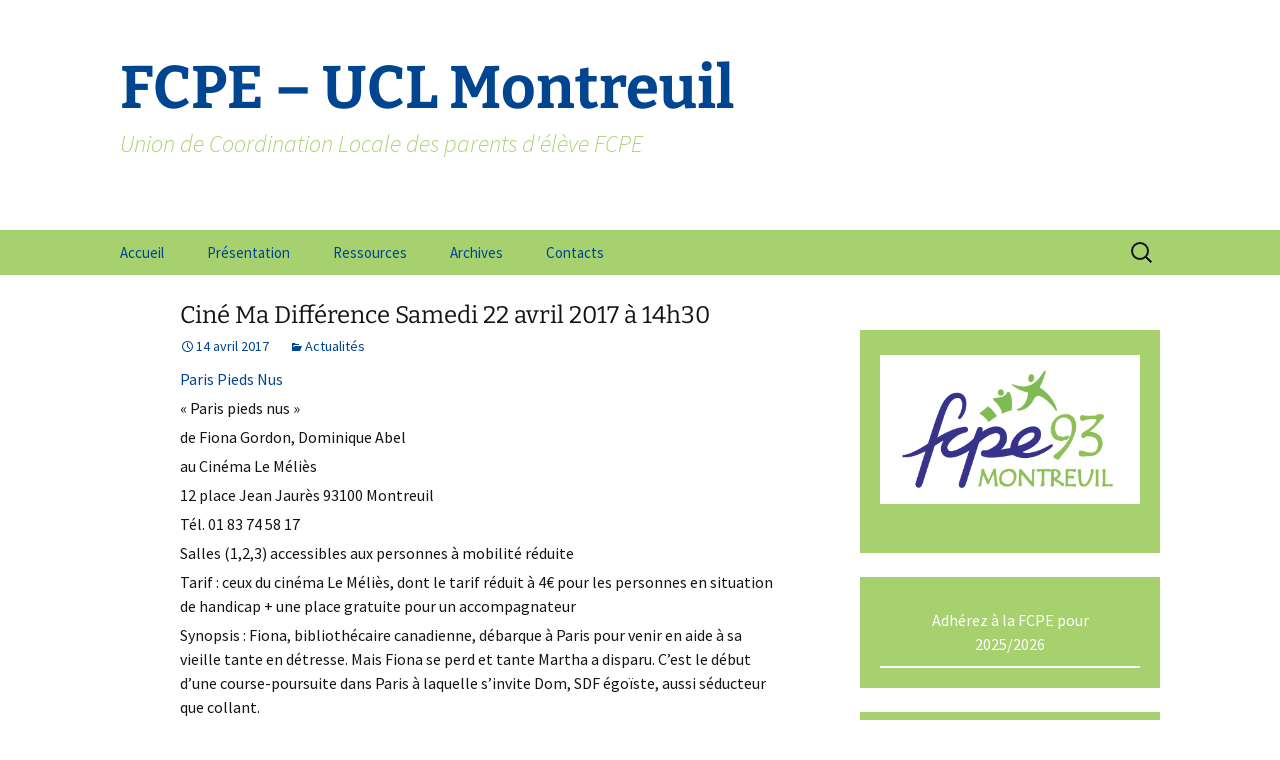

--- FILE ---
content_type: text/html; charset=UTF-8
request_url: https://www.fcpe-ucl-montreuil.fr/cine-difference-samedi-22-avril-2017-a-14h30/
body_size: 11383
content:
<!DOCTYPE html>
<html lang="fr-FR">
<head>
	<meta charset="UTF-8">
	<meta name="viewport" content="width=device-width, initial-scale=1.0">
	<title>Ciné Ma Différence Samedi 22 avril 2017 à 14h30 - FCPE - UCL Montreuil</title>
	<link rel="profile" href="https://gmpg.org/xfn/11">
	<link rel="pingback" href="https://www.fcpe-ucl-montreuil.fr/xmlrpc.php">
	<meta name='robots' content='index, follow, max-image-preview:large, max-snippet:-1, max-video-preview:-1' />

	<!-- This site is optimized with the Yoast SEO plugin v26.8 - https://yoast.com/product/yoast-seo-wordpress/ -->
	<link rel="canonical" href="https://www.fcpe-ucl-montreuil.fr/cine-difference-samedi-22-avril-2017-a-14h30/" />
	<meta property="og:locale" content="fr_FR" />
	<meta property="og:type" content="article" />
	<meta property="og:title" content="Ciné Ma Différence Samedi 22 avril 2017 à 14h30 - FCPE - UCL Montreuil" />
	<meta property="og:description" content="Paris Pieds Nus « Paris pieds nus » de Fiona Gordon, Dominique Abel au Cinéma Le Méliès 12 place Jean Jaurès 93100 Montreuil Tél. 01 83 74 58 17 Salles (1,2,3) accessibles aux personnes à mobilité réduite Tarif : ceux du cinéma Le Méliès, dont le tarif réduit à 4€ pour les personnes en situation de handicap + &hellip; Continuer la lecture de Ciné Ma Différence Samedi 22 avril 2017 à 14h30 &rarr;" />
	<meta property="og:url" content="https://www.fcpe-ucl-montreuil.fr/cine-difference-samedi-22-avril-2017-a-14h30/" />
	<meta property="og:site_name" content="FCPE - UCL Montreuil" />
	<meta property="article:published_time" content="2017-04-14T15:34:41+00:00" />
	<meta property="article:modified_time" content="2017-11-16T09:02:21+00:00" />
	<meta name="author" content="Nathalie" />
	<meta name="twitter:card" content="summary_large_image" />
	<meta name="twitter:label1" content="Écrit par" />
	<meta name="twitter:data1" content="Nathalie" />
	<meta name="twitter:label2" content="Durée de lecture estimée" />
	<meta name="twitter:data2" content="1 minute" />
	<script type="application/ld+json" class="yoast-schema-graph">{"@context":"https://schema.org","@graph":[{"@type":"Article","@id":"https://www.fcpe-ucl-montreuil.fr/cine-difference-samedi-22-avril-2017-a-14h30/#article","isPartOf":{"@id":"https://www.fcpe-ucl-montreuil.fr/cine-difference-samedi-22-avril-2017-a-14h30/"},"author":{"name":"Nathalie","@id":"https://www.fcpe-ucl-montreuil.fr/#/schema/person/599f926fc8ea118eea01fdf8b1b09eb3"},"headline":"Ciné Ma Différence Samedi 22 avril 2017 à 14h30","datePublished":"2017-04-14T15:34:41+00:00","dateModified":"2017-11-16T09:02:21+00:00","mainEntityOfPage":{"@id":"https://www.fcpe-ucl-montreuil.fr/cine-difference-samedi-22-avril-2017-a-14h30/"},"wordCount":134,"articleSection":["Actualités"],"inLanguage":"fr-FR"},{"@type":"WebPage","@id":"https://www.fcpe-ucl-montreuil.fr/cine-difference-samedi-22-avril-2017-a-14h30/","url":"https://www.fcpe-ucl-montreuil.fr/cine-difference-samedi-22-avril-2017-a-14h30/","name":"Ciné Ma Différence Samedi 22 avril 2017 à 14h30 - FCPE - UCL Montreuil","isPartOf":{"@id":"https://www.fcpe-ucl-montreuil.fr/#website"},"datePublished":"2017-04-14T15:34:41+00:00","dateModified":"2017-11-16T09:02:21+00:00","author":{"@id":"https://www.fcpe-ucl-montreuil.fr/#/schema/person/599f926fc8ea118eea01fdf8b1b09eb3"},"breadcrumb":{"@id":"https://www.fcpe-ucl-montreuil.fr/cine-difference-samedi-22-avril-2017-a-14h30/#breadcrumb"},"inLanguage":"fr-FR","potentialAction":[{"@type":"ReadAction","target":["https://www.fcpe-ucl-montreuil.fr/cine-difference-samedi-22-avril-2017-a-14h30/"]}]},{"@type":"BreadcrumbList","@id":"https://www.fcpe-ucl-montreuil.fr/cine-difference-samedi-22-avril-2017-a-14h30/#breadcrumb","itemListElement":[{"@type":"ListItem","position":1,"name":"Accueil","item":"https://www.fcpe-ucl-montreuil.fr/"},{"@type":"ListItem","position":2,"name":"Ciné Ma Différence Samedi 22 avril 2017 à 14h30"}]},{"@type":"WebSite","@id":"https://www.fcpe-ucl-montreuil.fr/#website","url":"https://www.fcpe-ucl-montreuil.fr/","name":"FCPE - UCL Montreuil","description":"Union de Coordination Locale des parents d&#039;élève FCPE","potentialAction":[{"@type":"SearchAction","target":{"@type":"EntryPoint","urlTemplate":"https://www.fcpe-ucl-montreuil.fr/?s={search_term_string}"},"query-input":{"@type":"PropertyValueSpecification","valueRequired":true,"valueName":"search_term_string"}}],"inLanguage":"fr-FR"},{"@type":"Person","@id":"https://www.fcpe-ucl-montreuil.fr/#/schema/person/599f926fc8ea118eea01fdf8b1b09eb3","name":"Nathalie","image":{"@type":"ImageObject","inLanguage":"fr-FR","@id":"https://www.fcpe-ucl-montreuil.fr/#/schema/person/image/","url":"https://secure.gravatar.com/avatar/e83b949c26cdcd24dde330e248971bf40193a5d9420968873fb216bd4a33addf?s=96&r=g","contentUrl":"https://secure.gravatar.com/avatar/e83b949c26cdcd24dde330e248971bf40193a5d9420968873fb216bd4a33addf?s=96&r=g","caption":"Nathalie"},"url":"https://www.fcpe-ucl-montreuil.fr/author/nathalie-baneux/"}]}</script>
	<!-- / Yoast SEO plugin. -->


<link rel='dns-prefetch' href='//www.googletagmanager.com' />
<link rel="alternate" type="application/rss+xml" title="FCPE - UCL Montreuil &raquo; Flux" href="https://www.fcpe-ucl-montreuil.fr/feed/" />
<link rel="alternate" type="application/rss+xml" title="FCPE - UCL Montreuil &raquo; Flux des commentaires" href="https://www.fcpe-ucl-montreuil.fr/comments/feed/" />
<link rel="alternate" type="application/rss+xml" title="FCPE - UCL Montreuil &raquo; Ciné Ma Différence Samedi 22 avril 2017 à 14h30 Flux des commentaires" href="https://www.fcpe-ucl-montreuil.fr/cine-difference-samedi-22-avril-2017-a-14h30/feed/" />
<link rel="alternate" title="oEmbed (JSON)" type="application/json+oembed" href="https://www.fcpe-ucl-montreuil.fr/wp-json/oembed/1.0/embed?url=https%3A%2F%2Fwww.fcpe-ucl-montreuil.fr%2Fcine-difference-samedi-22-avril-2017-a-14h30%2F" />
<link rel="alternate" title="oEmbed (XML)" type="text/xml+oembed" href="https://www.fcpe-ucl-montreuil.fr/wp-json/oembed/1.0/embed?url=https%3A%2F%2Fwww.fcpe-ucl-montreuil.fr%2Fcine-difference-samedi-22-avril-2017-a-14h30%2F&#038;format=xml" />
<style id='wp-img-auto-sizes-contain-inline-css'>
img:is([sizes=auto i],[sizes^="auto," i]){contain-intrinsic-size:3000px 1500px}
/*# sourceURL=wp-img-auto-sizes-contain-inline-css */
</style>
<style id='wp-emoji-styles-inline-css'>

	img.wp-smiley, img.emoji {
		display: inline !important;
		border: none !important;
		box-shadow: none !important;
		height: 1em !important;
		width: 1em !important;
		margin: 0 0.07em !important;
		vertical-align: -0.1em !important;
		background: none !important;
		padding: 0 !important;
	}
/*# sourceURL=wp-emoji-styles-inline-css */
</style>
<link rel='stylesheet' id='wp-block-library-css' href='https://www.fcpe-ucl-montreuil.fr/wp-includes/css/dist/block-library/style.min.css?ver=6.9' media='all' />
<style id='wp-block-button-inline-css'>
.wp-block-button__link{align-content:center;box-sizing:border-box;cursor:pointer;display:inline-block;height:100%;text-align:center;word-break:break-word}.wp-block-button__link.aligncenter{text-align:center}.wp-block-button__link.alignright{text-align:right}:where(.wp-block-button__link){border-radius:9999px;box-shadow:none;padding:calc(.667em + 2px) calc(1.333em + 2px);text-decoration:none}.wp-block-button[style*=text-decoration] .wp-block-button__link{text-decoration:inherit}.wp-block-buttons>.wp-block-button.has-custom-width{max-width:none}.wp-block-buttons>.wp-block-button.has-custom-width .wp-block-button__link{width:100%}.wp-block-buttons>.wp-block-button.has-custom-font-size .wp-block-button__link{font-size:inherit}.wp-block-buttons>.wp-block-button.wp-block-button__width-25{width:calc(25% - var(--wp--style--block-gap, .5em)*.75)}.wp-block-buttons>.wp-block-button.wp-block-button__width-50{width:calc(50% - var(--wp--style--block-gap, .5em)*.5)}.wp-block-buttons>.wp-block-button.wp-block-button__width-75{width:calc(75% - var(--wp--style--block-gap, .5em)*.25)}.wp-block-buttons>.wp-block-button.wp-block-button__width-100{flex-basis:100%;width:100%}.wp-block-buttons.is-vertical>.wp-block-button.wp-block-button__width-25{width:25%}.wp-block-buttons.is-vertical>.wp-block-button.wp-block-button__width-50{width:50%}.wp-block-buttons.is-vertical>.wp-block-button.wp-block-button__width-75{width:75%}.wp-block-button.is-style-squared,.wp-block-button__link.wp-block-button.is-style-squared{border-radius:0}.wp-block-button.no-border-radius,.wp-block-button__link.no-border-radius{border-radius:0!important}:root :where(.wp-block-button .wp-block-button__link.is-style-outline),:root :where(.wp-block-button.is-style-outline>.wp-block-button__link){border:2px solid;padding:.667em 1.333em}:root :where(.wp-block-button .wp-block-button__link.is-style-outline:not(.has-text-color)),:root :where(.wp-block-button.is-style-outline>.wp-block-button__link:not(.has-text-color)){color:currentColor}:root :where(.wp-block-button .wp-block-button__link.is-style-outline:not(.has-background)),:root :where(.wp-block-button.is-style-outline>.wp-block-button__link:not(.has-background)){background-color:initial;background-image:none}
/*# sourceURL=https://www.fcpe-ucl-montreuil.fr/wp-includes/blocks/button/style.min.css */
</style>
<style id='wp-block-buttons-inline-css'>
.wp-block-buttons{box-sizing:border-box}.wp-block-buttons.is-vertical{flex-direction:column}.wp-block-buttons.is-vertical>.wp-block-button:last-child{margin-bottom:0}.wp-block-buttons>.wp-block-button{display:inline-block;margin:0}.wp-block-buttons.is-content-justification-left{justify-content:flex-start}.wp-block-buttons.is-content-justification-left.is-vertical{align-items:flex-start}.wp-block-buttons.is-content-justification-center{justify-content:center}.wp-block-buttons.is-content-justification-center.is-vertical{align-items:center}.wp-block-buttons.is-content-justification-right{justify-content:flex-end}.wp-block-buttons.is-content-justification-right.is-vertical{align-items:flex-end}.wp-block-buttons.is-content-justification-space-between{justify-content:space-between}.wp-block-buttons.aligncenter{text-align:center}.wp-block-buttons:not(.is-content-justification-space-between,.is-content-justification-right,.is-content-justification-left,.is-content-justification-center) .wp-block-button.aligncenter{margin-left:auto;margin-right:auto;width:100%}.wp-block-buttons[style*=text-decoration] .wp-block-button,.wp-block-buttons[style*=text-decoration] .wp-block-button__link{text-decoration:inherit}.wp-block-buttons.has-custom-font-size .wp-block-button__link{font-size:inherit}.wp-block-buttons .wp-block-button__link{width:100%}.wp-block-button.aligncenter{text-align:center}
/*# sourceURL=https://www.fcpe-ucl-montreuil.fr/wp-includes/blocks/buttons/style.min.css */
</style>
<style id='global-styles-inline-css'>
:root{--wp--preset--aspect-ratio--square: 1;--wp--preset--aspect-ratio--4-3: 4/3;--wp--preset--aspect-ratio--3-4: 3/4;--wp--preset--aspect-ratio--3-2: 3/2;--wp--preset--aspect-ratio--2-3: 2/3;--wp--preset--aspect-ratio--16-9: 16/9;--wp--preset--aspect-ratio--9-16: 9/16;--wp--preset--color--black: #000000;--wp--preset--color--cyan-bluish-gray: #abb8c3;--wp--preset--color--white: #fff;--wp--preset--color--pale-pink: #f78da7;--wp--preset--color--vivid-red: #cf2e2e;--wp--preset--color--luminous-vivid-orange: #ff6900;--wp--preset--color--luminous-vivid-amber: #fcb900;--wp--preset--color--light-green-cyan: #7bdcb5;--wp--preset--color--vivid-green-cyan: #00d084;--wp--preset--color--pale-cyan-blue: #8ed1fc;--wp--preset--color--vivid-cyan-blue: #0693e3;--wp--preset--color--vivid-purple: #9b51e0;--wp--preset--color--dark-gray: #141412;--wp--preset--color--red: #bc360a;--wp--preset--color--medium-orange: #db572f;--wp--preset--color--light-orange: #ea9629;--wp--preset--color--yellow: #fbca3c;--wp--preset--color--dark-brown: #220e10;--wp--preset--color--medium-brown: #722d19;--wp--preset--color--light-brown: #eadaa6;--wp--preset--color--beige: #e8e5ce;--wp--preset--color--off-white: #f7f5e7;--wp--preset--gradient--vivid-cyan-blue-to-vivid-purple: linear-gradient(135deg,rgb(6,147,227) 0%,rgb(155,81,224) 100%);--wp--preset--gradient--light-green-cyan-to-vivid-green-cyan: linear-gradient(135deg,rgb(122,220,180) 0%,rgb(0,208,130) 100%);--wp--preset--gradient--luminous-vivid-amber-to-luminous-vivid-orange: linear-gradient(135deg,rgb(252,185,0) 0%,rgb(255,105,0) 100%);--wp--preset--gradient--luminous-vivid-orange-to-vivid-red: linear-gradient(135deg,rgb(255,105,0) 0%,rgb(207,46,46) 100%);--wp--preset--gradient--very-light-gray-to-cyan-bluish-gray: linear-gradient(135deg,rgb(238,238,238) 0%,rgb(169,184,195) 100%);--wp--preset--gradient--cool-to-warm-spectrum: linear-gradient(135deg,rgb(74,234,220) 0%,rgb(151,120,209) 20%,rgb(207,42,186) 40%,rgb(238,44,130) 60%,rgb(251,105,98) 80%,rgb(254,248,76) 100%);--wp--preset--gradient--blush-light-purple: linear-gradient(135deg,rgb(255,206,236) 0%,rgb(152,150,240) 100%);--wp--preset--gradient--blush-bordeaux: linear-gradient(135deg,rgb(254,205,165) 0%,rgb(254,45,45) 50%,rgb(107,0,62) 100%);--wp--preset--gradient--luminous-dusk: linear-gradient(135deg,rgb(255,203,112) 0%,rgb(199,81,192) 50%,rgb(65,88,208) 100%);--wp--preset--gradient--pale-ocean: linear-gradient(135deg,rgb(255,245,203) 0%,rgb(182,227,212) 50%,rgb(51,167,181) 100%);--wp--preset--gradient--electric-grass: linear-gradient(135deg,rgb(202,248,128) 0%,rgb(113,206,126) 100%);--wp--preset--gradient--midnight: linear-gradient(135deg,rgb(2,3,129) 0%,rgb(40,116,252) 100%);--wp--preset--gradient--autumn-brown: linear-gradient(135deg, rgba(226,45,15,1) 0%, rgba(158,25,13,1) 100%);--wp--preset--gradient--sunset-yellow: linear-gradient(135deg, rgba(233,139,41,1) 0%, rgba(238,179,95,1) 100%);--wp--preset--gradient--light-sky: linear-gradient(135deg,rgba(228,228,228,1.0) 0%,rgba(208,225,252,1.0) 100%);--wp--preset--gradient--dark-sky: linear-gradient(135deg,rgba(0,0,0,1.0) 0%,rgba(56,61,69,1.0) 100%);--wp--preset--font-size--small: 13px;--wp--preset--font-size--medium: 20px;--wp--preset--font-size--large: 36px;--wp--preset--font-size--x-large: 42px;--wp--preset--spacing--20: 0.44rem;--wp--preset--spacing--30: 0.67rem;--wp--preset--spacing--40: 1rem;--wp--preset--spacing--50: 1.5rem;--wp--preset--spacing--60: 2.25rem;--wp--preset--spacing--70: 3.38rem;--wp--preset--spacing--80: 5.06rem;--wp--preset--shadow--natural: 6px 6px 9px rgba(0, 0, 0, 0.2);--wp--preset--shadow--deep: 12px 12px 50px rgba(0, 0, 0, 0.4);--wp--preset--shadow--sharp: 6px 6px 0px rgba(0, 0, 0, 0.2);--wp--preset--shadow--outlined: 6px 6px 0px -3px rgb(255, 255, 255), 6px 6px rgb(0, 0, 0);--wp--preset--shadow--crisp: 6px 6px 0px rgb(0, 0, 0);}:where(.is-layout-flex){gap: 0.5em;}:where(.is-layout-grid){gap: 0.5em;}body .is-layout-flex{display: flex;}.is-layout-flex{flex-wrap: wrap;align-items: center;}.is-layout-flex > :is(*, div){margin: 0;}body .is-layout-grid{display: grid;}.is-layout-grid > :is(*, div){margin: 0;}:where(.wp-block-columns.is-layout-flex){gap: 2em;}:where(.wp-block-columns.is-layout-grid){gap: 2em;}:where(.wp-block-post-template.is-layout-flex){gap: 1.25em;}:where(.wp-block-post-template.is-layout-grid){gap: 1.25em;}.has-black-color{color: var(--wp--preset--color--black) !important;}.has-cyan-bluish-gray-color{color: var(--wp--preset--color--cyan-bluish-gray) !important;}.has-white-color{color: var(--wp--preset--color--white) !important;}.has-pale-pink-color{color: var(--wp--preset--color--pale-pink) !important;}.has-vivid-red-color{color: var(--wp--preset--color--vivid-red) !important;}.has-luminous-vivid-orange-color{color: var(--wp--preset--color--luminous-vivid-orange) !important;}.has-luminous-vivid-amber-color{color: var(--wp--preset--color--luminous-vivid-amber) !important;}.has-light-green-cyan-color{color: var(--wp--preset--color--light-green-cyan) !important;}.has-vivid-green-cyan-color{color: var(--wp--preset--color--vivid-green-cyan) !important;}.has-pale-cyan-blue-color{color: var(--wp--preset--color--pale-cyan-blue) !important;}.has-vivid-cyan-blue-color{color: var(--wp--preset--color--vivid-cyan-blue) !important;}.has-vivid-purple-color{color: var(--wp--preset--color--vivid-purple) !important;}.has-black-background-color{background-color: var(--wp--preset--color--black) !important;}.has-cyan-bluish-gray-background-color{background-color: var(--wp--preset--color--cyan-bluish-gray) !important;}.has-white-background-color{background-color: var(--wp--preset--color--white) !important;}.has-pale-pink-background-color{background-color: var(--wp--preset--color--pale-pink) !important;}.has-vivid-red-background-color{background-color: var(--wp--preset--color--vivid-red) !important;}.has-luminous-vivid-orange-background-color{background-color: var(--wp--preset--color--luminous-vivid-orange) !important;}.has-luminous-vivid-amber-background-color{background-color: var(--wp--preset--color--luminous-vivid-amber) !important;}.has-light-green-cyan-background-color{background-color: var(--wp--preset--color--light-green-cyan) !important;}.has-vivid-green-cyan-background-color{background-color: var(--wp--preset--color--vivid-green-cyan) !important;}.has-pale-cyan-blue-background-color{background-color: var(--wp--preset--color--pale-cyan-blue) !important;}.has-vivid-cyan-blue-background-color{background-color: var(--wp--preset--color--vivid-cyan-blue) !important;}.has-vivid-purple-background-color{background-color: var(--wp--preset--color--vivid-purple) !important;}.has-black-border-color{border-color: var(--wp--preset--color--black) !important;}.has-cyan-bluish-gray-border-color{border-color: var(--wp--preset--color--cyan-bluish-gray) !important;}.has-white-border-color{border-color: var(--wp--preset--color--white) !important;}.has-pale-pink-border-color{border-color: var(--wp--preset--color--pale-pink) !important;}.has-vivid-red-border-color{border-color: var(--wp--preset--color--vivid-red) !important;}.has-luminous-vivid-orange-border-color{border-color: var(--wp--preset--color--luminous-vivid-orange) !important;}.has-luminous-vivid-amber-border-color{border-color: var(--wp--preset--color--luminous-vivid-amber) !important;}.has-light-green-cyan-border-color{border-color: var(--wp--preset--color--light-green-cyan) !important;}.has-vivid-green-cyan-border-color{border-color: var(--wp--preset--color--vivid-green-cyan) !important;}.has-pale-cyan-blue-border-color{border-color: var(--wp--preset--color--pale-cyan-blue) !important;}.has-vivid-cyan-blue-border-color{border-color: var(--wp--preset--color--vivid-cyan-blue) !important;}.has-vivid-purple-border-color{border-color: var(--wp--preset--color--vivid-purple) !important;}.has-vivid-cyan-blue-to-vivid-purple-gradient-background{background: var(--wp--preset--gradient--vivid-cyan-blue-to-vivid-purple) !important;}.has-light-green-cyan-to-vivid-green-cyan-gradient-background{background: var(--wp--preset--gradient--light-green-cyan-to-vivid-green-cyan) !important;}.has-luminous-vivid-amber-to-luminous-vivid-orange-gradient-background{background: var(--wp--preset--gradient--luminous-vivid-amber-to-luminous-vivid-orange) !important;}.has-luminous-vivid-orange-to-vivid-red-gradient-background{background: var(--wp--preset--gradient--luminous-vivid-orange-to-vivid-red) !important;}.has-very-light-gray-to-cyan-bluish-gray-gradient-background{background: var(--wp--preset--gradient--very-light-gray-to-cyan-bluish-gray) !important;}.has-cool-to-warm-spectrum-gradient-background{background: var(--wp--preset--gradient--cool-to-warm-spectrum) !important;}.has-blush-light-purple-gradient-background{background: var(--wp--preset--gradient--blush-light-purple) !important;}.has-blush-bordeaux-gradient-background{background: var(--wp--preset--gradient--blush-bordeaux) !important;}.has-luminous-dusk-gradient-background{background: var(--wp--preset--gradient--luminous-dusk) !important;}.has-pale-ocean-gradient-background{background: var(--wp--preset--gradient--pale-ocean) !important;}.has-electric-grass-gradient-background{background: var(--wp--preset--gradient--electric-grass) !important;}.has-midnight-gradient-background{background: var(--wp--preset--gradient--midnight) !important;}.has-small-font-size{font-size: var(--wp--preset--font-size--small) !important;}.has-medium-font-size{font-size: var(--wp--preset--font-size--medium) !important;}.has-large-font-size{font-size: var(--wp--preset--font-size--large) !important;}.has-x-large-font-size{font-size: var(--wp--preset--font-size--x-large) !important;}
/*# sourceURL=global-styles-inline-css */
</style>
<style id='block-style-variation-styles-inline-css'>
:root :where(.wp-block-button.is-style-outline--1 .wp-block-button__link){background: transparent none;border-color: currentColor;border-width: 2px;border-style: solid;color: currentColor;padding-top: 0.667em;padding-right: 1.33em;padding-bottom: 0.667em;padding-left: 1.33em;}
/*# sourceURL=block-style-variation-styles-inline-css */
</style>
<style id='core-block-supports-inline-css'>
.wp-container-core-buttons-is-layout-16018d1d{justify-content:center;}
/*# sourceURL=core-block-supports-inline-css */
</style>

<style id='classic-theme-styles-inline-css'>
/*! This file is auto-generated */
.wp-block-button__link{color:#fff;background-color:#32373c;border-radius:9999px;box-shadow:none;text-decoration:none;padding:calc(.667em + 2px) calc(1.333em + 2px);font-size:1.125em}.wp-block-file__button{background:#32373c;color:#fff;text-decoration:none}
/*# sourceURL=/wp-includes/css/classic-themes.min.css */
</style>
<link rel='stylesheet' id='mediaelement-css' href='https://www.fcpe-ucl-montreuil.fr/wp-includes/js/mediaelement/mediaelementplayer-legacy.min.css?ver=4.2.17' media='all' />
<link rel='stylesheet' id='wp-mediaelement-css' href='https://www.fcpe-ucl-montreuil.fr/wp-includes/js/mediaelement/wp-mediaelement.min.css?ver=6.9' media='all' />
<link rel='stylesheet' id='view_editor_gutenberg_frontend_assets-css' href='https://www.fcpe-ucl-montreuil.fr/wp-content/plugins/toolset-blocks/public/css/views-frontend.css?ver=3.6.21' media='all' />
<style id='view_editor_gutenberg_frontend_assets-inline-css'>
.wpv-sort-list-dropdown.wpv-sort-list-dropdown-style-default > span.wpv-sort-list,.wpv-sort-list-dropdown.wpv-sort-list-dropdown-style-default .wpv-sort-list-item {border-color: #cdcdcd;}.wpv-sort-list-dropdown.wpv-sort-list-dropdown-style-default .wpv-sort-list-item a {color: #444;background-color: #fff;}.wpv-sort-list-dropdown.wpv-sort-list-dropdown-style-default a:hover,.wpv-sort-list-dropdown.wpv-sort-list-dropdown-style-default a:focus {color: #000;background-color: #eee;}.wpv-sort-list-dropdown.wpv-sort-list-dropdown-style-default .wpv-sort-list-item.wpv-sort-list-current a {color: #000;background-color: #eee;}
.wpv-sort-list-dropdown.wpv-sort-list-dropdown-style-default > span.wpv-sort-list,.wpv-sort-list-dropdown.wpv-sort-list-dropdown-style-default .wpv-sort-list-item {border-color: #cdcdcd;}.wpv-sort-list-dropdown.wpv-sort-list-dropdown-style-default .wpv-sort-list-item a {color: #444;background-color: #fff;}.wpv-sort-list-dropdown.wpv-sort-list-dropdown-style-default a:hover,.wpv-sort-list-dropdown.wpv-sort-list-dropdown-style-default a:focus {color: #000;background-color: #eee;}.wpv-sort-list-dropdown.wpv-sort-list-dropdown-style-default .wpv-sort-list-item.wpv-sort-list-current a {color: #000;background-color: #eee;}.wpv-sort-list-dropdown.wpv-sort-list-dropdown-style-grey > span.wpv-sort-list,.wpv-sort-list-dropdown.wpv-sort-list-dropdown-style-grey .wpv-sort-list-item {border-color: #cdcdcd;}.wpv-sort-list-dropdown.wpv-sort-list-dropdown-style-grey .wpv-sort-list-item a {color: #444;background-color: #eeeeee;}.wpv-sort-list-dropdown.wpv-sort-list-dropdown-style-grey a:hover,.wpv-sort-list-dropdown.wpv-sort-list-dropdown-style-grey a:focus {color: #000;background-color: #e5e5e5;}.wpv-sort-list-dropdown.wpv-sort-list-dropdown-style-grey .wpv-sort-list-item.wpv-sort-list-current a {color: #000;background-color: #e5e5e5;}
.wpv-sort-list-dropdown.wpv-sort-list-dropdown-style-default > span.wpv-sort-list,.wpv-sort-list-dropdown.wpv-sort-list-dropdown-style-default .wpv-sort-list-item {border-color: #cdcdcd;}.wpv-sort-list-dropdown.wpv-sort-list-dropdown-style-default .wpv-sort-list-item a {color: #444;background-color: #fff;}.wpv-sort-list-dropdown.wpv-sort-list-dropdown-style-default a:hover,.wpv-sort-list-dropdown.wpv-sort-list-dropdown-style-default a:focus {color: #000;background-color: #eee;}.wpv-sort-list-dropdown.wpv-sort-list-dropdown-style-default .wpv-sort-list-item.wpv-sort-list-current a {color: #000;background-color: #eee;}.wpv-sort-list-dropdown.wpv-sort-list-dropdown-style-grey > span.wpv-sort-list,.wpv-sort-list-dropdown.wpv-sort-list-dropdown-style-grey .wpv-sort-list-item {border-color: #cdcdcd;}.wpv-sort-list-dropdown.wpv-sort-list-dropdown-style-grey .wpv-sort-list-item a {color: #444;background-color: #eeeeee;}.wpv-sort-list-dropdown.wpv-sort-list-dropdown-style-grey a:hover,.wpv-sort-list-dropdown.wpv-sort-list-dropdown-style-grey a:focus {color: #000;background-color: #e5e5e5;}.wpv-sort-list-dropdown.wpv-sort-list-dropdown-style-grey .wpv-sort-list-item.wpv-sort-list-current a {color: #000;background-color: #e5e5e5;}.wpv-sort-list-dropdown.wpv-sort-list-dropdown-style-blue > span.wpv-sort-list,.wpv-sort-list-dropdown.wpv-sort-list-dropdown-style-blue .wpv-sort-list-item {border-color: #0099cc;}.wpv-sort-list-dropdown.wpv-sort-list-dropdown-style-blue .wpv-sort-list-item a {color: #444;background-color: #cbddeb;}.wpv-sort-list-dropdown.wpv-sort-list-dropdown-style-blue a:hover,.wpv-sort-list-dropdown.wpv-sort-list-dropdown-style-blue a:focus {color: #000;background-color: #95bedd;}.wpv-sort-list-dropdown.wpv-sort-list-dropdown-style-blue .wpv-sort-list-item.wpv-sort-list-current a {color: #000;background-color: #95bedd;}
/*# sourceURL=view_editor_gutenberg_frontend_assets-inline-css */
</style>
<link rel='stylesheet' id='contact-form-7-css' href='https://www.fcpe-ucl-montreuil.fr/wp-content/plugins/contact-form-7/includes/css/styles.css?ver=6.1.4' media='all' />
<link rel='stylesheet' id='parent-style-css' href='https://www.fcpe-ucl-montreuil.fr/wp-content/themes/twentythirteen/style.css?ver=6.9' media='all' />
<link rel='stylesheet' id='twentythirteen-fonts-css' href='https://www.fcpe-ucl-montreuil.fr/wp-content/themes/twentythirteen/fonts/source-sans-pro-plus-bitter.css?ver=20230328' media='all' />
<link rel='stylesheet' id='genericons-css' href='https://www.fcpe-ucl-montreuil.fr/wp-content/themes/twentythirteen/genericons/genericons.css?ver=20251101' media='all' />
<link rel='stylesheet' id='twentythirteen-style-css' href='https://www.fcpe-ucl-montreuil.fr/wp-content/themes/uclfcpe/style.css?ver=20251202' media='all' />
<link rel='stylesheet' id='twentythirteen-block-style-css' href='https://www.fcpe-ucl-montreuil.fr/wp-content/themes/twentythirteen/css/blocks.css?ver=20240520' media='all' />
<link rel='stylesheet' id='toolset-maps-fixes-css' href='//www.fcpe-ucl-montreuil.fr/wp-content/plugins/toolset-maps/resources/css/toolset_maps_fixes.css?ver=2.2.1' media='all' />
<script src="https://www.fcpe-ucl-montreuil.fr/wp-content/plugins/toolset-blocks/vendor/toolset/common-es/public/toolset-common-es-frontend.js?ver=175000" id="toolset-common-es-frontend-js"></script>
<script src="https://www.fcpe-ucl-montreuil.fr/wp-includes/js/jquery/jquery.min.js?ver=3.7.1" id="jquery-core-js"></script>
<script src="https://www.fcpe-ucl-montreuil.fr/wp-includes/js/jquery/jquery-migrate.min.js?ver=3.4.1" id="jquery-migrate-js"></script>
<script src="https://www.fcpe-ucl-montreuil.fr/wp-content/themes/twentythirteen/js/functions.js?ver=20250727" id="twentythirteen-script-js" defer data-wp-strategy="defer"></script>
<link rel="https://api.w.org/" href="https://www.fcpe-ucl-montreuil.fr/wp-json/" /><link rel="alternate" title="JSON" type="application/json" href="https://www.fcpe-ucl-montreuil.fr/wp-json/wp/v2/posts/1599" /><link rel="EditURI" type="application/rsd+xml" title="RSD" href="https://www.fcpe-ucl-montreuil.fr/xmlrpc.php?rsd" />
<meta name="generator" content="WordPress 6.9" />
<link rel='shortlink' href='https://www.fcpe-ucl-montreuil.fr/?p=1599' />
<meta name="generator" content="Site Kit by Google 1.171.0" /> <script> window.addEventListener("load",function(){ var c={script:false,link:false}; function ls(s) { if(!['script','link'].includes(s)||c[s]){return;}c[s]=true; var d=document,f=d.getElementsByTagName(s)[0],j=d.createElement(s); if(s==='script'){j.async=true;j.src='https://www.fcpe-ucl-montreuil.fr/wp-content/plugins/toolset-blocks/vendor/toolset/blocks/public/js/frontend.js?v=1.6.17';}else{ j.rel='stylesheet';j.href='https://www.fcpe-ucl-montreuil.fr/wp-content/plugins/toolset-blocks/vendor/toolset/blocks/public/css/style.css?v=1.6.17';} f.parentNode.insertBefore(j, f); }; function ex(){ls('script');ls('link')} window.addEventListener("scroll", ex, {once: true}); if (('IntersectionObserver' in window) && ('IntersectionObserverEntry' in window) && ('intersectionRatio' in window.IntersectionObserverEntry.prototype)) { var i = 0, fb = document.querySelectorAll("[class^='tb-']"), o = new IntersectionObserver(es => { es.forEach(e => { o.unobserve(e.target); if (e.intersectionRatio > 0) { ex();o.disconnect();}else{ i++;if(fb.length>i){o.observe(fb[i])}} }) }); if (fb.length) { o.observe(fb[i]) } } }) </script>
	<noscript>
		<link rel="stylesheet" href="https://www.fcpe-ucl-montreuil.fr/wp-content/plugins/toolset-blocks/vendor/toolset/blocks/public/css/style.css">
	</noscript><style id="sccss">h1 { font-size: 24px; margin: 12px 0; }
.site-header {background-image:none; background-color:ffffff;}
.site-header h2 {color:#a7d16f;}
.site-title {color:#004590;} 
.site-description h2 {color:#a7d16f;}

.navbar, .widget, .sidebar-container {background-color: #a7d16f !important;}
.paging-navigation, .site-footer {background-color: #ffffff;}

.entry-title h1 a {color:#004590;}

.hentry { padding: 10px 0; }

.entry-header { margin-bottom: 10px; }

.entry-content p {margin-bottom:5px;}

.navbar {margin-bottom:15px;}


.nav-menu li:hover > a,
.nav-menu li a:hover,
.nav-menu li:focus > a,
.nav-menu li a:focus {
	background-color: #004590;
	color: #fff;
}

.nav-menu li a {
	color: #004590;

}


.nav-menu .sub-menu,
.nav-menu .children {
	background-color: #004590;
  }

ul.nav-menu ul a:hover,
.nav-menu ul ul a:hover,
ul.nav-menu ul a:focus,
.nav-menu ul ul a:focus {
	background-color: #a7d16f;
}

.widget-area h3, .widget-area a {color:#004590;}
#secondary h3 {color:#004590;}


.entry-meta a {color:#004590;}
.entry-content a {color:#004590 !important;}


a {
	color: #004590;
	text-decoration: none;
}

.widget a {
	color: #004590;
}

.widget a:hover {
	color: #004590;
}



.site-footer .widget a {
	color: #004590;
}


.entry-title a:hover {
	color: #004590;
}

.paging-navigation a:hover .meta-nav {
	background-color: #004590;
}

.paging-navigation .meta-nav {
	background-color: #004590;
}
  
  .navigation a {
	color: #bc360a;
}

.navigation a:hover {
	color: #004590;
}

.nav-menu .current_page_item > a,
.nav-menu .current_page_ancestor > a,
.nav-menu .current-menu-item > a,
.nav-menu .current-menu-ancestor > a {
	color: white;
}




.pourquoi {width:100%;margin-bottom:25px !important;}


.rpwe-title{
  font-size:14px;
  margin:7px 0;
}



@media print {
.sidebar .entry-header,
.sidebar .entry-content,
.sidebar .entry-summary,
.sidebar .entry-meta {
	padding: 0 0 0 60px;
}}




.jp-carousel-image-meta{display:none;}

</style></head>

<body class="wp-singular post-template-default single single-post postid-1599 single-format-standard wp-embed-responsive wp-theme-twentythirteen wp-child-theme-uclfcpe sidebar">
		<div id="page" class="hfeed site">
		<a class="screen-reader-text skip-link" href="#content">
			Aller au contenu		</a>
		<header id="masthead" class="site-header">
						<a class="home-link" href="https://www.fcpe-ucl-montreuil.fr/" rel="home" >
									<h1 class="site-title">FCPE &#8211; UCL Montreuil</h1>
													<h2 class="site-description">Union de Coordination Locale des parents d&#039;élève FCPE</h2>
							</a>

			<div id="navbar" class="navbar">
				<nav id="site-navigation" class="navigation main-navigation">
					<button class="menu-toggle">Menu</button>
					<div class="menu-navigation-container"><ul id="primary-menu" class="nav-menu"><li id="menu-item-210" class="menu-item menu-item-type-custom menu-item-object-custom menu-item-home menu-item-210"><a href="http://www.fcpe-ucl-montreuil.fr/">Accueil</a></li>
<li id="menu-item-336" class="menu-item menu-item-type-custom menu-item-object-custom menu-item-has-children menu-item-336"><a href="#">Présentation</a>
<ul class="sub-menu">
	<li id="menu-item-234" class="menu-item menu-item-type-post_type menu-item-object-page menu-item-234"><a href="https://www.fcpe-ucl-montreuil.fr/la-fcpe/">La FCPE</a></li>
	<li id="menu-item-237" class="menu-item menu-item-type-post_type menu-item-object-page menu-item-237"><a href="https://www.fcpe-ucl-montreuil.fr/la-fcpe/lucl/">L’UCL</a></li>
</ul>
</li>
<li id="menu-item-309" class="menu-item menu-item-type-custom menu-item-object-custom menu-item-has-children menu-item-309"><a href="#">Ressources</a>
<ul class="sub-menu">
	<li id="menu-item-277" class="menu-item menu-item-type-post_type menu-item-object-page menu-item-277"><a href="https://www.fcpe-ucl-montreuil.fr/ressources/liens-utiles/">Liens utiles</a></li>
	<li id="menu-item-934" class="menu-item menu-item-type-post_type menu-item-object-page menu-item-934"><a href="https://www.fcpe-ucl-montreuil.fr/ressources/discours/">Lectures</a></li>
	<li id="menu-item-325" class="menu-item menu-item-type-post_type menu-item-object-page menu-item-325"><a href="https://www.fcpe-ucl-montreuil.fr/ressources/autres-ressources/">Autres ressources</a></li>
</ul>
</li>
<li id="menu-item-1475" class="menu-item menu-item-type-custom menu-item-object-custom menu-item-has-children menu-item-1475"><a href="#">Archives</a>
<ul class="sub-menu">
	<li id="menu-item-4254" class="menu-item menu-item-type-post_type menu-item-object-page menu-item-4254"><a href="https://www.fcpe-ucl-montreuil.fr/ressources/restauration-scolaire/">Restauration scolaire</a></li>
	<li id="menu-item-2129" class="menu-item menu-item-type-post_type menu-item-object-page menu-item-2129"><a href="https://www.fcpe-ucl-montreuil.fr/ressources/usine-snem/">Usine SNEM</a></li>
</ul>
</li>
<li id="menu-item-233" class="menu-item menu-item-type-post_type menu-item-object-page menu-item-233"><a href="https://www.fcpe-ucl-montreuil.fr/contacts/">Contacts</a></li>
</ul></div>					<form role="search" method="get" class="search-form" action="https://www.fcpe-ucl-montreuil.fr/">
				<label>
					<span class="screen-reader-text">Rechercher :</span>
					<input type="search" class="search-field" placeholder="Rechercher…" value="" name="s" />
				</label>
				<input type="submit" class="search-submit" value="Rechercher" />
			</form>				</nav><!-- #site-navigation -->
			</div><!-- #navbar -->
		</header><!-- #masthead -->

		<div id="main" class="site-main">

	<div id="primary" class="content-area">
		<div id="content" class="site-content" role="main">

						
				
<article id="post-1599" class="post-1599 post type-post status-publish format-standard hentry category-actualites">
	<header class="entry-header">
		
				<h1 class="entry-title">Ciné Ma Différence Samedi 22 avril 2017 à 14h30</h1>
		
		<div class="entry-meta">
			<span class="date"><a href="https://www.fcpe-ucl-montreuil.fr/cine-difference-samedi-22-avril-2017-a-14h30/" title="Permalien vers Ciné Ma Différence Samedi 22 avril 2017 à 14h30" rel="bookmark"><time class="entry-date" datetime="2017-04-14T17:34:41+02:00">14 avril 2017</time></a></span><span class="categories-links"><a href="https://www.fcpe-ucl-montreuil.fr/category/actualites/" rel="category tag">Actualités</a></span>					</div><!-- .entry-meta -->
	</header><!-- .entry-header -->

		<div class="entry-content">
		<p><a href="https://www.fcpe-ucl-montreuil.fr/wp-content/uploads/2017/04/Paris-Pieds-Nus.pdf">Paris Pieds Nus</a></p>
<p>« Paris pieds nus »</p>
<p>de Fiona Gordon, Dominique Abel</p>
<p>au Cinéma Le Méliès</p>
<p>12 place Jean Jaurès 93100 Montreuil</p>
<p>Tél. 01 83 74 58 17</p>
<p>Salles (1,2,3) accessibles aux personnes à mobilité réduite</p>
<p>Tarif : ceux du cinéma Le Méliès, dont le tarif réduit à 4€ pour les personnes en situation de handicap + une place gratuite pour un accompagnateur</p>
<p>Synopsis : Fiona, bibliothécaire canadienne, débarque à Paris pour venir en aide à sa vieille tante en détresse. Mais Fiona se perd et tante Martha a disparu. C’est le début d’une course-poursuite dans Paris à laquelle s’invite Dom, SDF égoïste, aussi séducteur que collant.</p>
<p>À noter dans vos agenda</p>
<p>Samedi 20 mai 2017 à 14h30 : « Patients »</p>
<p>Samedi 24 juin 2017 à 14h30 : « Le Grand méchant renard et autres contes »</p>
	</div><!-- .entry-content -->
	
	<footer class="entry-meta">
		
			</footer><!-- .entry-meta -->
</article><!-- #post -->
						<nav class="navigation post-navigation">
		<h1 class="screen-reader-text">
			Navigation des articles		</h1>
		<div class="nav-links">

			<a href="https://www.fcpe-ucl-montreuil.fr/lecole-theme-central-questions-politiques/" rel="prev"><span class="meta-nav">&larr;</span> L’école, un thème central des questions politiques ?</a>			<a href="https://www.fcpe-ucl-montreuil.fr/declaration-conseil-dadministration-de-fcpe-a-lissue-premier-tour-de-lelection-presidentielle/" rel="next">Déclaration du conseil d&rsquo;administration de la FCPE à l&rsquo;issue du premier tour de l&rsquo;élection présidentielle <span class="meta-nav">&rarr;</span></a>
		</div><!-- .nav-links -->
	</nav><!-- .navigation -->
						
<div id="comments" class="comments-area">

	
	
</div><!-- #comments -->

			
		</div><!-- #content -->
	</div><!-- #primary -->

	<div id="tertiary" class="sidebar-container" role="complementary">
		<div class="sidebar-inner">
			<div class="widget-area">
				<aside id="text-4" class="widget widget_text">			<div class="textwidget"><p><img loading="lazy" decoding="async" class="alignnone size-full wp-image-4368" src="https://www.fcpe-ucl-montreuil.fr/wp-content/uploads/2019/04/logo_ucl_montreuil-1.png" alt="UCL FCPE Montreuil" width="413" height="236" srcset="https://www.fcpe-ucl-montreuil.fr/wp-content/uploads/2019/04/logo_ucl_montreuil-1.png 413w, https://www.fcpe-ucl-montreuil.fr/wp-content/uploads/2019/04/logo_ucl_montreuil-1-300x171.png 300w" sizes="auto, (max-width: 413px) 100vw, 413px" /></p>
</div>
		</aside><aside id="block-2" class="widget widget_block">
<div class="wp-block-buttons is-content-justification-center is-layout-flex wp-container-core-buttons-is-layout-16018d1d wp-block-buttons-is-layout-flex">
<div class="wp-block-button is-style-outline is-style-outline--1"><a class="wp-block-button__link has-white-color has-text-color has-link-color wp-element-button" href="https://www.helloasso.com/associations/cdpe-93/adhesions/fcpe-seine-saint-denis-annee-2025-2026-1" style="border-radius:0px" target="_blank" rel="noreferrer noopener">Adhérez à la FCPE pour 2025/2026</a></div>
</div>
</aside><aside id="text-5" class="widget widget_text"><h3 class="widget-title">L&rsquo;UCL de Montreuil</h3>			<div class="textwidget"><p>L&rsquo;UCL fédère les conseils locaux FCPE des écoles de Montreuil. Elle vous propose son site web pour mieux vous informer sur son action et sur celles des conseils locaux FCPE de Montreuil. Ce site  complète la newsletter que l&rsquo;UCL envoie régulièrement à ses seuls adhérents mais ne la remplace pas.<br />
L&rsquo;UCL est subventionnée par la ville de Montreuil.</p>
</div>
		</aside><aside id="text-6" class="widget widget_text">			<div class="textwidget"><div id="fb-root"></div>
<script>(function(d, s, id) {
  var js, fjs = d.getElementsByTagName(s)[0];
  if (d.getElementById(id)) return;
  js = d.createElement(s); js.id = id;
  js.src = "//connect.facebook.net/fr_FR/sdk.js#xfbml=1&version=v2.5";
  fjs.parentNode.insertBefore(js, fjs);
}(document, 'script', 'facebook-jssdk'));</script>
<div class="fb-page" data-href="https://www.facebook.com/fcpe-ucl-montreuil" data-tabs="timeline" data-width="300" data-height="600" data-small-header="false" data-adapt-container-width="true" data-hide-cover="true" data-show-facepile="true"><div class="fb-xfbml-parse-ignore"><blockquote cite="https://www.facebook.com/fcpe-ucl-montreuil"><a href="https://www.facebook.com/fcpe-ucl-montreuil">UCL FCPE de Montreuil</a></blockquote></div></div></div>
		</aside><aside id="categories-2" class="widget widget_categories"><h3 class="widget-title">Voir aussi</h3><nav aria-label="Voir aussi">
			<ul>
					<li class="cat-item cat-item-3"><a href="https://www.fcpe-ucl-montreuil.fr/category/actualites/">Actualités</a> (675)
</li>
	<li class="cat-item cat-item-8"><a href="https://www.fcpe-ucl-montreuil.fr/category/actualites-des-conseils-locaux/">Actualités des conseils locaux</a> (114)
</li>
	<li class="cat-item cat-item-22"><a href="https://www.fcpe-ucl-montreuil.fr/category/dans-le-departement/">Dans le département</a> (37)
</li>
	<li class="cat-item cat-item-43"><a href="https://www.fcpe-ucl-montreuil.fr/category/rythmes-scolaires/">Rythmes scolaires</a> (6)
</li>
	<li class="cat-item cat-item-48"><a href="https://www.fcpe-ucl-montreuil.fr/category/sectorisation-septembre-2018/">sectorisation septembre 2018</a> (2)
</li>
			</ul>

			</nav></aside>			</div><!-- .widget-area -->
		</div><!-- .sidebar-inner -->
	</div><!-- #tertiary -->

		</div><!-- #main -->
		<footer id="colophon" class="site-footer">
				<div id="secondary" class="sidebar-container" role="complementary">
		<div class="widget-area">
			
		<aside id="recent-posts-3" class="widget widget_recent_entries">
		<h3 class="widget-title">Actualités</h3><nav aria-label="Actualités">
		<ul>
											<li>
					<a href="https://www.fcpe-ucl-montreuil.fr/laetitia-nous-a-quittes/">Laëtitia nous a quittés</a>
									</li>
											<li>
					<a href="https://www.fcpe-ucl-montreuil.fr/assemblee-generale-mardi-20-janvier-a-19h30/">Assemblée générale – Mardi 20 janvier à 19h30</a>
									</li>
											<li>
					<a href="https://www.fcpe-ucl-montreuil.fr/assemblee-generale-lundi-10-novembre-a-19h30/">Assemblée générale Lundi 10 novembre à 19h30</a>
									</li>
					</ul>

		</nav></aside><aside id="text-2" class="widget widget_text"><h3 class="widget-title">Contacts</h3>			<div class="textwidget"><p>UCL – FCPE – Montreuil<br />
Maison des Associations<br />
35, avenue de la Résistance<br />
93100 Montreuil<br />
<a href="mailto:ucl.fcpe.montreuil@gmail.com">ucl.fcpe.montreuil@gmail.com</a></p>
</div>
		</aside>		</div><!-- .widget-area -->
	</div><!-- #secondary -->

			<div class="site-info">
								<a class="privacy-policy-link" href="https://www.fcpe-ucl-montreuil.fr/politique-de-confidentialite/" rel="privacy-policy">Politique de confidentialité</a><span role="separator" aria-hidden="true"></span>				<a href="https://wordpress.org/" class="imprint">
					Fièrement propulsé par WordPress				</a>
			</div><!-- .site-info -->
		</footer><!-- #colophon -->
	</div><!-- #page -->

	<script type="speculationrules">
{"prefetch":[{"source":"document","where":{"and":[{"href_matches":"/*"},{"not":{"href_matches":["/wp-*.php","/wp-admin/*","/wp-content/uploads/*","/wp-content/*","/wp-content/plugins/*","/wp-content/themes/uclfcpe/*","/wp-content/themes/twentythirteen/*","/*\\?(.+)"]}},{"not":{"selector_matches":"a[rel~=\"nofollow\"]"}},{"not":{"selector_matches":".no-prefetch, .no-prefetch a"}}]},"eagerness":"conservative"}]}
</script>
<script src="https://www.fcpe-ucl-montreuil.fr/wp-includes/js/dist/hooks.min.js?ver=dd5603f07f9220ed27f1" id="wp-hooks-js"></script>
<script src="https://www.fcpe-ucl-montreuil.fr/wp-includes/js/dist/i18n.min.js?ver=c26c3dc7bed366793375" id="wp-i18n-js"></script>
<script id="wp-i18n-js-after">
wp.i18n.setLocaleData( { 'text direction\u0004ltr': [ 'ltr' ] } );
//# sourceURL=wp-i18n-js-after
</script>
<script src="https://www.fcpe-ucl-montreuil.fr/wp-content/plugins/contact-form-7/includes/swv/js/index.js?ver=6.1.4" id="swv-js"></script>
<script id="contact-form-7-js-translations">
( function( domain, translations ) {
	var localeData = translations.locale_data[ domain ] || translations.locale_data.messages;
	localeData[""].domain = domain;
	wp.i18n.setLocaleData( localeData, domain );
} )( "contact-form-7", {"translation-revision-date":"2025-02-06 12:02:14+0000","generator":"GlotPress\/4.0.1","domain":"messages","locale_data":{"messages":{"":{"domain":"messages","plural-forms":"nplurals=2; plural=n > 1;","lang":"fr"},"This contact form is placed in the wrong place.":["Ce formulaire de contact est plac\u00e9 dans un mauvais endroit."],"Error:":["Erreur\u00a0:"]}},"comment":{"reference":"includes\/js\/index.js"}} );
//# sourceURL=contact-form-7-js-translations
</script>
<script id="contact-form-7-js-before">
var wpcf7 = {
    "api": {
        "root": "https:\/\/www.fcpe-ucl-montreuil.fr\/wp-json\/",
        "namespace": "contact-form-7\/v1"
    }
};
//# sourceURL=contact-form-7-js-before
</script>
<script src="https://www.fcpe-ucl-montreuil.fr/wp-content/plugins/contact-form-7/includes/js/index.js?ver=6.1.4" id="contact-form-7-js"></script>
<script src="https://www.fcpe-ucl-montreuil.fr/wp-includes/js/imagesloaded.min.js?ver=5.0.0" id="imagesloaded-js"></script>
<script src="https://www.fcpe-ucl-montreuil.fr/wp-includes/js/masonry.min.js?ver=4.2.2" id="masonry-js"></script>
<script src="https://www.fcpe-ucl-montreuil.fr/wp-includes/js/jquery/jquery.masonry.min.js?ver=3.1.2b" id="jquery-masonry-js"></script>
<script id="wp-emoji-settings" type="application/json">
{"baseUrl":"https://s.w.org/images/core/emoji/17.0.2/72x72/","ext":".png","svgUrl":"https://s.w.org/images/core/emoji/17.0.2/svg/","svgExt":".svg","source":{"concatemoji":"https://www.fcpe-ucl-montreuil.fr/wp-includes/js/wp-emoji-release.min.js?ver=6.9"}}
</script>
<script type="module">
/*! This file is auto-generated */
const a=JSON.parse(document.getElementById("wp-emoji-settings").textContent),o=(window._wpemojiSettings=a,"wpEmojiSettingsSupports"),s=["flag","emoji"];function i(e){try{var t={supportTests:e,timestamp:(new Date).valueOf()};sessionStorage.setItem(o,JSON.stringify(t))}catch(e){}}function c(e,t,n){e.clearRect(0,0,e.canvas.width,e.canvas.height),e.fillText(t,0,0);t=new Uint32Array(e.getImageData(0,0,e.canvas.width,e.canvas.height).data);e.clearRect(0,0,e.canvas.width,e.canvas.height),e.fillText(n,0,0);const a=new Uint32Array(e.getImageData(0,0,e.canvas.width,e.canvas.height).data);return t.every((e,t)=>e===a[t])}function p(e,t){e.clearRect(0,0,e.canvas.width,e.canvas.height),e.fillText(t,0,0);var n=e.getImageData(16,16,1,1);for(let e=0;e<n.data.length;e++)if(0!==n.data[e])return!1;return!0}function u(e,t,n,a){switch(t){case"flag":return n(e,"\ud83c\udff3\ufe0f\u200d\u26a7\ufe0f","\ud83c\udff3\ufe0f\u200b\u26a7\ufe0f")?!1:!n(e,"\ud83c\udde8\ud83c\uddf6","\ud83c\udde8\u200b\ud83c\uddf6")&&!n(e,"\ud83c\udff4\udb40\udc67\udb40\udc62\udb40\udc65\udb40\udc6e\udb40\udc67\udb40\udc7f","\ud83c\udff4\u200b\udb40\udc67\u200b\udb40\udc62\u200b\udb40\udc65\u200b\udb40\udc6e\u200b\udb40\udc67\u200b\udb40\udc7f");case"emoji":return!a(e,"\ud83e\u1fac8")}return!1}function f(e,t,n,a){let r;const o=(r="undefined"!=typeof WorkerGlobalScope&&self instanceof WorkerGlobalScope?new OffscreenCanvas(300,150):document.createElement("canvas")).getContext("2d",{willReadFrequently:!0}),s=(o.textBaseline="top",o.font="600 32px Arial",{});return e.forEach(e=>{s[e]=t(o,e,n,a)}),s}function r(e){var t=document.createElement("script");t.src=e,t.defer=!0,document.head.appendChild(t)}a.supports={everything:!0,everythingExceptFlag:!0},new Promise(t=>{let n=function(){try{var e=JSON.parse(sessionStorage.getItem(o));if("object"==typeof e&&"number"==typeof e.timestamp&&(new Date).valueOf()<e.timestamp+604800&&"object"==typeof e.supportTests)return e.supportTests}catch(e){}return null}();if(!n){if("undefined"!=typeof Worker&&"undefined"!=typeof OffscreenCanvas&&"undefined"!=typeof URL&&URL.createObjectURL&&"undefined"!=typeof Blob)try{var e="postMessage("+f.toString()+"("+[JSON.stringify(s),u.toString(),c.toString(),p.toString()].join(",")+"));",a=new Blob([e],{type:"text/javascript"});const r=new Worker(URL.createObjectURL(a),{name:"wpTestEmojiSupports"});return void(r.onmessage=e=>{i(n=e.data),r.terminate(),t(n)})}catch(e){}i(n=f(s,u,c,p))}t(n)}).then(e=>{for(const n in e)a.supports[n]=e[n],a.supports.everything=a.supports.everything&&a.supports[n],"flag"!==n&&(a.supports.everythingExceptFlag=a.supports.everythingExceptFlag&&a.supports[n]);var t;a.supports.everythingExceptFlag=a.supports.everythingExceptFlag&&!a.supports.flag,a.supports.everything||((t=a.source||{}).concatemoji?r(t.concatemoji):t.wpemoji&&t.twemoji&&(r(t.twemoji),r(t.wpemoji)))});
//# sourceURL=https://www.fcpe-ucl-montreuil.fr/wp-includes/js/wp-emoji-loader.min.js
</script>
</body>
</html>


--- FILE ---
content_type: text/css
request_url: https://www.fcpe-ucl-montreuil.fr/wp-content/themes/uclfcpe/style.css?ver=20251202
body_size: -110
content:
/*
Theme Name: UCL FCPE
Author URI: http://drixe.net/
Author: Drixe
Version: 1
Template: twentythirteen
*/

